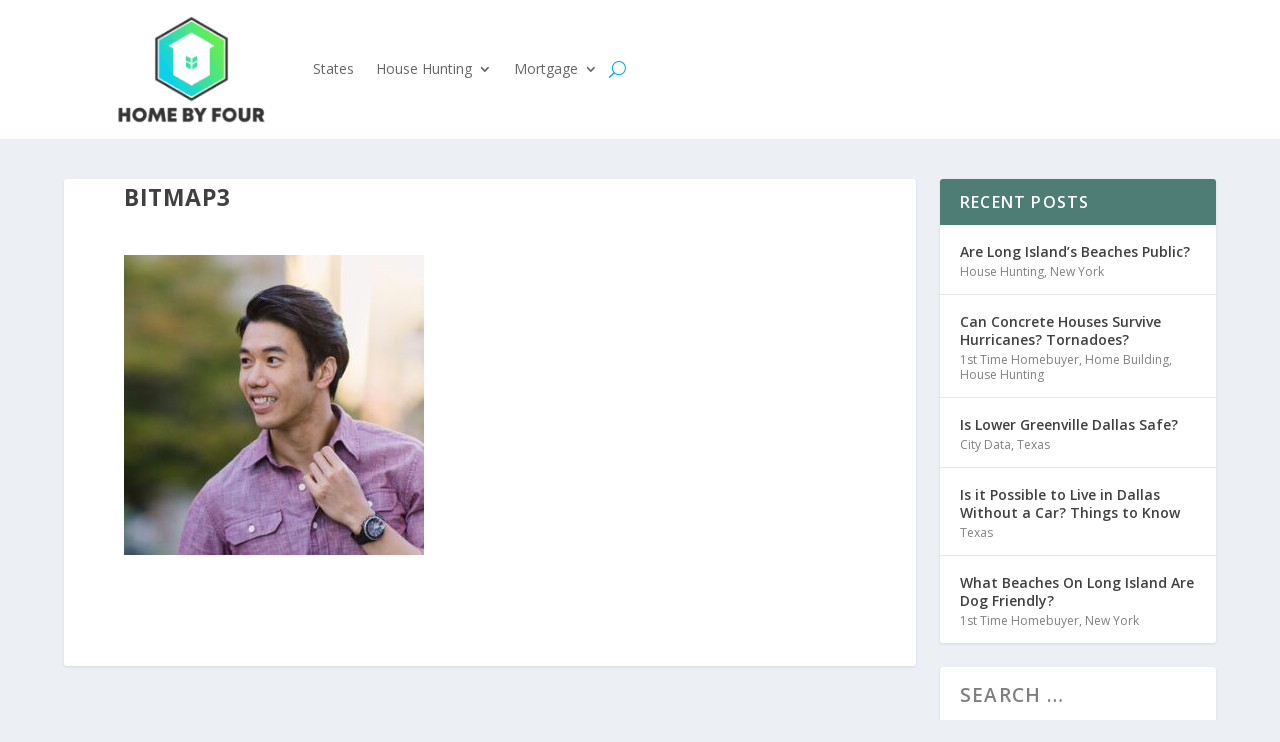

--- FILE ---
content_type: text/html; charset=utf-8
request_url: https://www.google.com/recaptcha/api2/aframe
body_size: 267
content:
<!DOCTYPE HTML><html><head><meta http-equiv="content-type" content="text/html; charset=UTF-8"></head><body><script nonce="bWfm6F4M0fr-JZJmdpOeCQ">/** Anti-fraud and anti-abuse applications only. See google.com/recaptcha */ try{var clients={'sodar':'https://pagead2.googlesyndication.com/pagead/sodar?'};window.addEventListener("message",function(a){try{if(a.source===window.parent){var b=JSON.parse(a.data);var c=clients[b['id']];if(c){var d=document.createElement('img');d.src=c+b['params']+'&rc='+(localStorage.getItem("rc::a")?sessionStorage.getItem("rc::b"):"");window.document.body.appendChild(d);sessionStorage.setItem("rc::e",parseInt(sessionStorage.getItem("rc::e")||0)+1);localStorage.setItem("rc::h",'1768685419706');}}}catch(b){}});window.parent.postMessage("_grecaptcha_ready", "*");}catch(b){}</script></body></html>

--- FILE ---
content_type: text/css
request_url: https://homebyfour.com/wp-content/et-cache/global/et-extra-customizer-global.min.css?ver=1767808594
body_size: -85
content:
h1,h2,h3,h4,h5,h6,h1 a,h2 a,h3 a,h4 a,h5 a,h6 a{font-size:23px}body{font-size:19px}h1,h2,h3,h4,h5,h6,h1 a,h2 a,h3 a,h4 a,h5 a,h6 a{line-height:1.6em}body,p{line-height:1.9em}a,a:visited,.post-content a,.et_pb_pagebuilder_layout .et_pb_blurb_container p a,.et_pb_pagebuilder_layout .et_pb_code a,.et_pb_pagebuilder_layout .et_pb_promo_description a,.et_pb_pagebuilder_layout .et_pb_newsletter_description a,.et_pb_pagebuilder_layout .et_pb_team_member_description>a,.et_pb_pagebuilder_layout .et_pb_pricing li a,.et_pb_pagebuilder_layout .et_pb_slide_content a,.et_pb_pagebuilder_layout .et_pb_tab a,.et_pb_pagebuilder_layout .et_pb_text a,.et_pb_pagebuilder_layout .et_pb_toggle_content a,.et_pb_pagebuilder_layout .et_pb_fullwidth_code a{color:#0066bf}#main-header{background-color:#ffffff}#et-menu>li>ul,#et-menu li>ul,#et-menu>li>ul>li>ul,#et-mobile-navigation nav,.et-top-search-primary-menu-item .et-top-search{background-color:#ffffff}.et-fixed-header #main-header{background-color:#ffffff}@media only screen and (min-width:768px){#main-header .logo{height:51px;margin:24.5px 0}.header.left-right #et-navigation>ul>li>a{padding-bottom:42px}}@media only screen and (min-width:768px){.et-fixed-header #main-header .logo{height:28.8px;margin:25.6px 0}.et-fixed-header .header.left-right #et-navigation>ul>li>a{padding-bottom:32px}}.et_pb_widget .widgettitle,.et_pb_widget .wp-block-group__inner-container>h2,.et_pb_widget .wp-block-group__inner-container>h3{background:#4D7D74}.posts-module-no-main-img div.header{display:none}.posts-module-no-main-img div.main-post{padding-top:1em!important}@media all and (max-width:767px){.posts-blog-feed-module .paginated_content .paginated_page[data-columns]::before{display:none!important}#main-content .widgettitle{background:#151515!important;color:#ffffff!important}.wp-block-table{overflow-x:auto;padding-bottom:25px}table td{border:1px solid #e5e5e5!important}